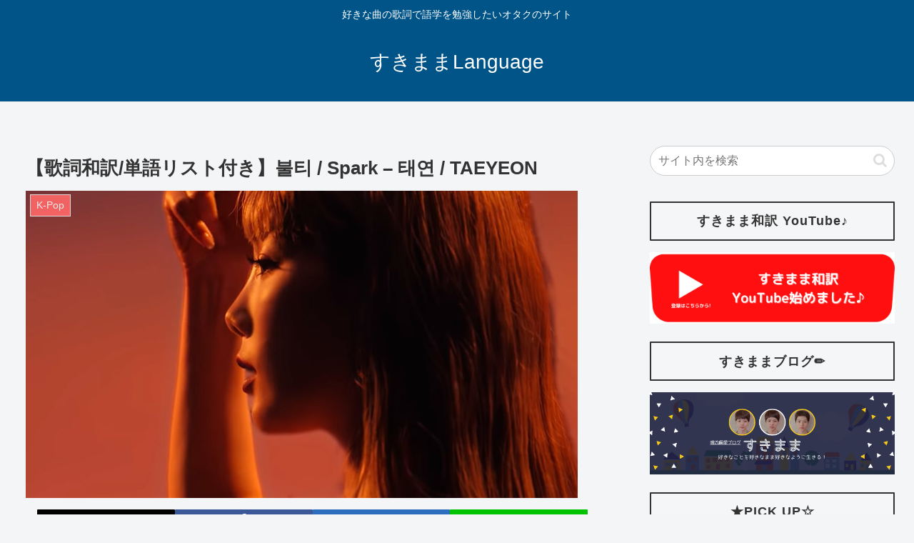

--- FILE ---
content_type: text/html; charset=utf-8
request_url: https://www.google.com/recaptcha/api2/aframe
body_size: 267
content:
<!DOCTYPE HTML><html><head><meta http-equiv="content-type" content="text/html; charset=UTF-8"></head><body><script nonce="WLpD2LCgyck8iQtZKkdvUA">/** Anti-fraud and anti-abuse applications only. See google.com/recaptcha */ try{var clients={'sodar':'https://pagead2.googlesyndication.com/pagead/sodar?'};window.addEventListener("message",function(a){try{if(a.source===window.parent){var b=JSON.parse(a.data);var c=clients[b['id']];if(c){var d=document.createElement('img');d.src=c+b['params']+'&rc='+(localStorage.getItem("rc::a")?sessionStorage.getItem("rc::b"):"");window.document.body.appendChild(d);sessionStorage.setItem("rc::e",parseInt(sessionStorage.getItem("rc::e")||0)+1);localStorage.setItem("rc::h",'1768981670120');}}}catch(b){}});window.parent.postMessage("_grecaptcha_ready", "*");}catch(b){}</script></body></html>